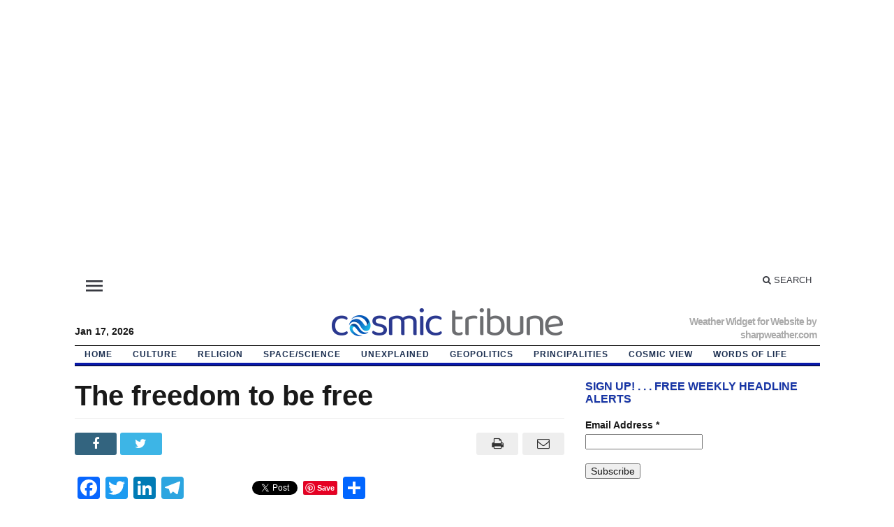

--- FILE ---
content_type: text/html; charset=UTF-8
request_url: https://cosmictribune.com/the-freedom-to-be-free/
body_size: 14203
content:
 <!-- cosmic Header -->
 <link href="https://fonts.googleapis.com/css?family=Roboto+Slab:100,300,400,700&display=swap" rel="stylesheet">
 <!DOCTYPE html>
<html lang="en" class="no-js">
<head>

<link href="https://fonts.googleapis.com/icon?family=Material+Icons"
      rel="stylesheet">

<!-- Global site tag (gtag.js) - Google Analytics -->
<script async src="https://www.googletagmanager.com/gtag/js?id=UA-32299523-1"></script>
<!-- Global site tag (gtag.js) - Google Analytics -->
     


	<meta charset="UTF-8">
	<meta name="viewport" content="width=device-width, initial-scale=1">
	<link rel="profile" href="https://gmpg.org/xfn/11">
		
	<title>The freedom to be free &#8211; Cosmic Tribune</title>
<link rel='dns-prefetch' href='//fonts.googleapis.com' />
<link rel='dns-prefetch' href='//s.w.org' />
<link rel="alternate" type="application/rss+xml" title="Cosmic Tribune &raquo; Feed" href="https://cosmictribune.com/feed/" />
<link rel="alternate" type="application/rss+xml" title="Cosmic Tribune &raquo; Comments Feed" href="https://cosmictribune.com/comments/feed/" />
		<script type="text/javascript">
			window._wpemojiSettings = {"baseUrl":"https:\/\/s.w.org\/images\/core\/emoji\/12.0.0-1\/72x72\/","ext":".png","svgUrl":"https:\/\/s.w.org\/images\/core\/emoji\/12.0.0-1\/svg\/","svgExt":".svg","source":{"concatemoji":"https:\/\/cosmictribune.com\/wp-includes\/js\/wp-emoji-release.min.js?ver=5.4.16"}};
			/*! This file is auto-generated */
			!function(e,a,t){var n,r,o,i=a.createElement("canvas"),p=i.getContext&&i.getContext("2d");function s(e,t){var a=String.fromCharCode;p.clearRect(0,0,i.width,i.height),p.fillText(a.apply(this,e),0,0);e=i.toDataURL();return p.clearRect(0,0,i.width,i.height),p.fillText(a.apply(this,t),0,0),e===i.toDataURL()}function c(e){var t=a.createElement("script");t.src=e,t.defer=t.type="text/javascript",a.getElementsByTagName("head")[0].appendChild(t)}for(o=Array("flag","emoji"),t.supports={everything:!0,everythingExceptFlag:!0},r=0;r<o.length;r++)t.supports[o[r]]=function(e){if(!p||!p.fillText)return!1;switch(p.textBaseline="top",p.font="600 32px Arial",e){case"flag":return s([127987,65039,8205,9895,65039],[127987,65039,8203,9895,65039])?!1:!s([55356,56826,55356,56819],[55356,56826,8203,55356,56819])&&!s([55356,57332,56128,56423,56128,56418,56128,56421,56128,56430,56128,56423,56128,56447],[55356,57332,8203,56128,56423,8203,56128,56418,8203,56128,56421,8203,56128,56430,8203,56128,56423,8203,56128,56447]);case"emoji":return!s([55357,56424,55356,57342,8205,55358,56605,8205,55357,56424,55356,57340],[55357,56424,55356,57342,8203,55358,56605,8203,55357,56424,55356,57340])}return!1}(o[r]),t.supports.everything=t.supports.everything&&t.supports[o[r]],"flag"!==o[r]&&(t.supports.everythingExceptFlag=t.supports.everythingExceptFlag&&t.supports[o[r]]);t.supports.everythingExceptFlag=t.supports.everythingExceptFlag&&!t.supports.flag,t.DOMReady=!1,t.readyCallback=function(){t.DOMReady=!0},t.supports.everything||(n=function(){t.readyCallback()},a.addEventListener?(a.addEventListener("DOMContentLoaded",n,!1),e.addEventListener("load",n,!1)):(e.attachEvent("onload",n),a.attachEvent("onreadystatechange",function(){"complete"===a.readyState&&t.readyCallback()})),(n=t.source||{}).concatemoji?c(n.concatemoji):n.wpemoji&&n.twemoji&&(c(n.twemoji),c(n.wpemoji)))}(window,document,window._wpemojiSettings);
		</script>
		<style type="text/css">
img.wp-smiley,
img.emoji {
	display: inline !important;
	border: none !important;
	box-shadow: none !important;
	height: 1em !important;
	width: 1em !important;
	margin: 0 .07em !important;
	vertical-align: -0.1em !important;
	background: none !important;
	padding: 0 !important;
}
</style>
	<link rel='stylesheet' id='layerslider-css'  href='https://cosmictribune.com/wp-content/plugins/LayerSlider/static/layerslider/css/layerslider.css?ver=6.9.2' type='text/css' media='all' />
<link rel='stylesheet' id='wp-block-library-css'  href='https://cosmictribune.com/wp-includes/css/dist/block-library/style.min.css?ver=5.4.16' type='text/css' media='all' />
<link rel='stylesheet' id='essential-grid-plugin-settings-css'  href='https://cosmictribune.com/wp-content/plugins/essential-grid/public/assets/css/settings.css?ver=2.0.9.1' type='text/css' media='all' />
<link rel='stylesheet' id='tp-open-sans-css'  href='https://fonts.googleapis.com/css?family=Open+Sans%3A300%2C400%2C500%2C600%2C700%2C800&#038;ver=5.4.16' type='text/css' media='all' />
<link rel='stylesheet' id='tp-raleway-css'  href='https://fonts.googleapis.com/css?family=Raleway%3A100%2C200%2C300%2C400%2C500%2C600%2C700%2C800%2C900&#038;ver=5.4.16' type='text/css' media='all' />
<link rel='stylesheet' id='tp-droid-serif-css'  href='https://fonts.googleapis.com/css?family=Droid+Serif%3A400%2C700&#038;ver=5.4.16' type='text/css' media='all' />
<link rel='stylesheet' id='tp-eb-garamond-css'  href='https://fonts.googleapis.com/css?family=EB+Garamond&#038;ver=5.4.16' type='text/css' media='all' />
<link rel='stylesheet' id='tp-cormorant-garamond-css'  href='https://fonts.googleapis.com/css?family=Cormorant+Garamond&#038;ver=5.4.16' type='text/css' media='all' />
<link rel='stylesheet' id='worldtrib-style-css'  href='https://cosmictribune.com/wp-content/themes/worldtribune2022/style.css?ver=5.4.16' type='text/css' media='all' />
<link rel='stylesheet' id='addtoany-css'  href='https://cosmictribune.com/wp-content/plugins/add-to-any/addtoany.min.css?ver=1.15' type='text/css' media='all' />
<script type='text/javascript'>
/* <![CDATA[ */
var LS_Meta = {"v":"6.9.2"};
/* ]]> */
</script>
<script type='text/javascript' src='https://cosmictribune.com/wp-content/plugins/LayerSlider/static/layerslider/js/greensock.js?ver=1.19.0'></script>
<script type='text/javascript' src='https://cosmictribune.com/wp-includes/js/jquery/jquery.js?ver=1.12.4-wp'></script>
<script type='text/javascript' src='https://cosmictribune.com/wp-includes/js/jquery/jquery-migrate.min.js?ver=1.4.1'></script>
<script type='text/javascript' src='https://cosmictribune.com/wp-content/plugins/LayerSlider/static/layerslider/js/layerslider.kreaturamedia.jquery.js?ver=6.9.2'></script>
<script type='text/javascript' src='https://cosmictribune.com/wp-content/plugins/LayerSlider/static/layerslider/js/layerslider.transitions.js?ver=6.9.2'></script>
<script type='text/javascript' src='https://cosmictribune.com/wp-content/plugins/add-to-any/addtoany.min.js?ver=1.1'></script>
<script type='text/javascript' src='https://cosmictribune.com/wp-content/plugins/essential-grid/public/assets/js/lightbox.js?ver=2.0.9.1'></script>
<script type='text/javascript' src='https://cosmictribune.com/wp-content/plugins/essential-grid/public/assets/js/jquery.themepunch.tools.min.js?ver=2.0.9.1'></script>
<script type='text/javascript' src='https://cosmictribune.com/wp-content/plugins/essential-grid/public/assets/js/jquery.themepunch.essential.min.js?ver=2.0.9.1'></script>
<script type='text/javascript' src='https://cosmictribune.com/wp-content/themes/worldtribune2022/inc/js/jquery.cycle2.min.js?ver=5.4.16'></script>
<script type='text/javascript' src='https://cosmictribune.com/wp-content/themes/worldtribune2022/inc/js/theia-sticky-sidebar.js?ver=5.4.16'></script>
<script type='text/javascript' src='https://cosmictribune.com/wp-content/themes/worldtribune2022/inc/js/owl.carousel.min.js?ver=5.4.16'></script>
<script type='text/javascript' src='https://cosmictribune.com/wp-content/themes/worldtribune2022/framework/bootstrap/js/bootstrap.min.js?ver=5.4.16'></script>
<script type='text/javascript' src='https://cosmictribune.com/wp-content/themes/worldtribune2022/inc/js/responsive-menu.js?ver=5.4.16'></script>
<meta name="generator" content="Powered by LayerSlider 6.9.2 - Multi-Purpose, Responsive, Parallax, Mobile-Friendly Slider Plugin for WordPress." />
<!-- LayerSlider updates and docs at: https://layerslider.kreaturamedia.com -->
<link rel='https://api.w.org/' href='https://cosmictribune.com/wp-json/' />
<link rel="EditURI" type="application/rsd+xml" title="RSD" href="https://cosmictribune.com/xmlrpc.php?rsd" />
<link rel="wlwmanifest" type="application/wlwmanifest+xml" href="https://cosmictribune.com/wp-includes/wlwmanifest.xml" /> 
<link rel='prev' title='Social engineering is to blame for two existential crises in 2024 America' href='https://cosmictribune.com/social-engineering-is-to-blame-for-two-existential-crises-in-2024-america/' />
<link rel='next' title='The sky: January 15-21; Three planets before dawn' href='https://cosmictribune.com/the-sky-january-15-21-three-planets-before-dawn/' />
<meta name="generator" content="WordPress 5.4.16" />
<link rel="canonical" href="https://cosmictribune.com/the-freedom-to-be-free/" />
<link rel='shortlink' href='https://cosmictribune.com/?p=7024' />
<link rel="alternate" type="application/json+oembed" href="https://cosmictribune.com/wp-json/oembed/1.0/embed?url=https%3A%2F%2Fcosmictribune.com%2Fthe-freedom-to-be-free%2F" />
<link rel="alternate" type="text/xml+oembed" href="https://cosmictribune.com/wp-json/oembed/1.0/embed?url=https%3A%2F%2Fcosmictribune.com%2Fthe-freedom-to-be-free%2F&#038;format=xml" />

<script data-cfasync="false">
window.a2a_config=window.a2a_config||{};a2a_config.callbacks=[];a2a_config.overlays=[];a2a_config.templates={};
a2a_config.onclick=1;
(function(d,s,a,b){a=d.createElement(s);b=d.getElementsByTagName(s)[0];a.async=1;a.src="https://static.addtoany.com/menu/page.js";b.parentNode.insertBefore(a,b);})(document,"script");
</script>
<link rel="shortcut icon" href="https://cosmictribune.com/wp-content/themes/worldtribune2022/framework/admin/images/favicon.ico" />			<script type='text/javascript'>
			(function($) {
				$(document).ready(function() { 
					$(".children").parent("li").addClass("has-child-menu");
					$(".sub-menu").parent("li").addClass("has-child-menu");
					$(".drop").parent("li").addClass("has-child-menu");
					
					$('.fadeimage').hover(
						function() {$(this).stop().animate({ opacity: 0.5 }, 800);},
						function() {$(this).stop().animate({ opacity: 1.0 }, 800);}
					);
					
					$('.mastheadnav li ul,.mainnav li ul,.subnav li ul,.mastheadnav li ul,.mainnav li ul').hide().removeClass('fallback');
					$('.mastheadnav > li,.mainnav > li,.subnav > li,.mainnav > li').hover(
						function () {
							$('ul', this).stop().slideDown(250);
						},
						function () {
							$('ul', this).stop().slideUp(250);
						}
					);

					$('[data-toggle="tooltip"]').tooltip({
						'placement': 'top'
					});	

					$('.sidebar-wrapper, .post-wrapper')
					.theiaStickySidebar({
						additionalMarginTop: 30,
						additionalMarginBottom: 30
					});
				
					/* InnerPage Slider */
					var innerslider = $(".carousel-gallery");
					innerslider.owlCarousel({
					  autoPlay: 999999,
					  pagination:true,
					  singleItem : true,
					  autoHeight : true,
					  mouseDrag: false,
					  touchDrag: false					  
					});	
					$(".carousel-gallery-next").click(function(){
						innerslider.trigger('owl.next');
					});
					$(".carousel-gallery-prev").click(function(){
						innerslider.trigger('owl.prev');
					});
					
					/* InnerPage Slider */
					var owl4 = $(".carousel-four");
					owl4.owlCarousel({
					  autoPlay: 999999,
					  pagination:true,
					  singleItem : true,
					  autoHeight : true,
					  mouseDrag: false,
					  touchDrag: false					  
					});	
					$(".carousel-four-next").click(function(){
						owl4.trigger('owl.next');
					});
					$(".carousel-four-prev").click(function(){
						owl4.trigger('owl.prev');
					});						
					
					// Responsive Menu (TinyNav)
					$(".responsive_menu").tinyNav({
						active: 'current_page_item', // Set the "active" class for default menu
						label: ''
					});
					$(".tinynav").selectbox();			
					
					$('a[href="#top"]').click(function(){
						$('html, body').animate({scrollTop:0}, 'slow');
						return false;
					});
				});
			})(jQuery);
			</script>
		    <!-- more junk starts here -->
    	</script>
	<meta name="google-site-verification" content="2DD9bcMoTT5ztfMUILCzNg4Z_4pp4Q28AcosxIl7u_8" />
	<meta name="google-site-verification" content="s_QdHbnkws42vC_seMAFUNZQ5RLr93UxzLAH6upFNV0" />
    
    <script type="text/javascript">
  window._taboola = window._taboola || [];
  _taboola.push({article:'auto'});
  !function (e, f, u) {
    e.async = 1;
    e.src = u;
    f.parentNode.insertBefore(e, f);
  }(document.createElement('script'),
  document.getElementsByTagName('script')[0],
  '//cdn.taboola.com/libtrc/eastwestservices-network/loader.js');
</script> 
	
<!-- Google tag (gtag.js) -->
<script async src="https://www.googletagmanager.com/gtag/js?id=UA-32299523-1"></script>
<script>
  window.dataLayer = window.dataLayer || [];
  function gtag(){dataLayer.push(arguments);}
  gtag('js', new Date());

  gtag('config', 'UA-32299523-1');
</script>
	
	<!-- Google tag ends (gtag.js) -->
	
	<!-- Google tag (ads start) -->
	
	<script async src="https://pagead2.googlesyndication.com/pagead/js/adsbygoogle.js?client=ca-pub-9945337162717206"
     crossorigin="anonymous"></script>
	
	<!-- Google tag (ads end) -->
	
	
    <!-- more junk ends here -->
    
    <!-- Start Alexa Certify Javascript -->

<!-- End Alexa Certify Javascript - removed Dec 28, 2021 --> 
    
    <!-- Facebook Pixel Code -->
<script>
!function(f,b,e,v,n,t,s){if(f.fbq)return;n=f.fbq=function(){n.callMethod?
n.callMethod.apply(n,arguments):n.queue.push(arguments)};if(!f._fbq)f._fbq=n;
n.push=n;n.loaded=!0;n.version='2.0';n.queue=[];t=b.createElement(e);t.async=!0;
t.src=v;s=b.getElementsByTagName(e)[0];s.parentNode.insertBefore(t,s)}(window,
document,'script','https://connect.facebook.net/en_US/fbevents.js');
fbq('init', '207990403021693'); // Insert your pixel ID here.
fbq('track', 'PageView');
</script>
<noscript><img height="1" width="1" style="display:none"
src="https://www.facebook.com/tr?id=207990403021693&ev=PageView&noscript=1"
/></noscript>
<!-- DO NOT MODIFY -->
<!-- End Facebook Pixel Code -->

<!-- New Chartbeat not working after hack March 4-2021 -lm -->

<script type='text/javascript'>
    (function() {
        /** CONFIGURATION START — New Chartbeat not working after hack March 4-2021 -lm **/
        var _sf_async_config = window._sf_async_config = (window._sf_async_config || {});
        _sf_async_config.uid = 25112; //CHANGE THIS TO YOUR ACCOUNT ID
        _sf_async_config.domain = 'cosmictribune.com'; //CHANGE THIS TO YOUR SITE ID
        _sf_async_config.useCanonical = true;
        _sf_async_config.useCanonicalDomain = true;
        _sf_async_config.sections = ''; //SET PAGE SECTION(S)
        _sf_async_config.authors = ''; //SET PAGE AUTHOR(S)
        /** CONFIGURATION END **/
        function loadChartbeat() {
            var e = document.createElement('script');
            var n = document.getElementsByTagName('script')[0];
            e.type = 'text/javascript';
            e.async = true;
            e.src = '//static.chartbeat.com/js/chartbeat.js';
            n.parentNode.insertBefore(e, n);
        }
        loadChartbeat();
     })();
</script>

<!-- New Chartbeat not working after hack March 4-2021 - end -lm -->

<!-- Start Chartbeat -->
<script type="text/javascript">var _sf_startpt=(new Date()).getTime()</script>

<body data-rsssl=1>
<script type="text/javascript">
var _sf_async_config={uid:25112,domain:"cosmictribune.com"};
(function(){
  function loadChartbeat() {
    window._sf_endpt=(new Date()).getTime();
    var e = document.createElement('script');
    e.setAttribute('language', 'javascript');
    e.setAttribute('type', 'text/javascript');
    e.setAttribute('src',
       (("https:" == document.location.protocol) ? "https://a248.e.akamai.net/chartbeat.download.akamai.com/102508/" : "http://static.chartbeat.com/") +
       "js/chartbeat.js");
    document.body.appendChild(e);
  }
  var oldonload = window.onload;
  window.onload = (typeof window.onload != 'function') ?
     loadChartbeat : function() { oldonload(); loadChartbeat(); };
})();

</script>
<!-- End Chartbeat -->
  <!-- Quantcast Tag -->
<script type="text/javascript">
var _qevents = _qevents || [];

(function() {
var elem = document.createElement('script');
elem.src = (document.location.protocol == "https:" ? "https://secure" : "http://edge") + ".quantserve.com/quant.js";
elem.async = true;
elem.type = "text/javascript";
var scpt = document.getElementsByTagName('script')[0];
scpt.parentNode.insertBefore(elem, scpt);
})();

_qevents.push({
qacct:"p-42Rn92PtfnEHE"
});
</script>

<noscript>
<div style="display:none;">
<img src="//pixel.quantserve.com/pixel/p-42Rn92PtfnEHE.gif" border="0" height="1" width="1" alt="Quantcast"/>
</div>
</noscript>
<!-- End Quantcast tag -->
<body data-rsssl=1>

	<!-- Start of StatCounter Code for Default Guide -->
<script type="text/javascript">
var sc_project=9565584; 
var sc_invisible=1; 
var sc_security="9468bc50"; 
var scJsHost = (("https:" == document.location.protocol) ?
"https://secure." : "http://www.");
document.write("<sc"+"ript type='text/javascript' src='" +
scJsHost+
"statcounter.com/counter/counter.js'></"+"script>");
</script>
<noscript><div class="statcounter"><a title="shopify visitor
statistics" href="http://statcounter.com/shopify/"
target="_blank"><img class="statcounter"
src="https://c.statcounter.com/9565584/0/9468bc50/1/"
alt="shopify visitor statistics"></a></div></noscript>
<!-- End of StatCounter Code for Default Guide -->
<!-- all junk ends here -->
    
    
</head>



<body data-rsssl=1 class="post-template-default single single-post postid-7024 single-format-standard body-default" itemscope="itemscope" itemtype="http://schema.org/WebPage">

<div class="beforeheader_728"><aside id="text-17" class="widget widget_text"><div class="widgetinner">			<div class="textwidget"><p><script async src="//pagead2.googlesyndication.com/pagead/js/adsbygoogle.js"></script><br />
<!-- EWS Responsive --><br />
<ins class="adsbygoogle" style="display: block;" data-ad-client="ca-pub-9945337162717206" data-ad-slot="3637291605" data-ad-format="auto"></ins><br />
<script>
(adsbygoogle = window.adsbygoogle || []).push({});
</script></p>
</div>
		</div></aside>
</div>
<div class="container">

	<header itemscope="itemscope" itemtype="http://schema.org/WPHeader" role="banner">
		<div class="row"><!-- Site Masthead Row-->
			<nav class="col-md-12 masthead-navigation" itemscope="itemscope" itemtype="http://schema.org/SiteNavigationElement" role="navigation">
				<ul class="mastheadnav">
					
					<li><span class=""></span></li>
					<li id="menu-item-5861" class="menu-item menu-item-type-custom menu-item-object-custom menu-item-has-children menu-item-5861"><a href="http://span%20class=material-icons%20menu%20/span"><span class="material-icons"> menu </span></a>
<ul class="sub-menu">
	<li id="menu-item-5855" class="menu-item menu-item-type-post_type menu-item-object-page menu-item-5855"><a href="https://cosmictribune.com/about/">Not about us</a></li>
	<li id="menu-item-6636" class="menu-item menu-item-type-post_type menu-item-object-page menu-item-has-children menu-item-6636"><a href="https://cosmictribune.com/publishing-services/">Publishing Services</a>
	<ul class="sub-menu">
		<li id="menu-item-6637" class="menu-item menu-item-type-post_type menu-item-object-page menu-item-6637"><a href="https://cosmictribune.com/origin-2021-publishing/">Origin 2021 Publishing</a></li>
	</ul>
</li>
	<li id="menu-item-5856" class="menu-item menu-item-type-post_type menu-item-object-page menu-item-5856"><a href="https://cosmictribune.com/write-for-us/">Write for us</a></li>
</ul>
</li>
					 
											
					
					<li class="pull-right gab_headersearch"> <a data-toggle="modal" href="#searchModal"><i class="fa fa-search"></i> Search</a></li>
					<li class="pull-right"></li>
				</ul>
			</nav>

			<!-- Modal -->
<div class="modal fade" id="searchModal" tabindex="-1" role="dialog" aria-labelledby="myModalLabel" aria-hidden="true">
	<div class="modal-dialog">
	  <div class="modal-content">
		<div class="modal-header">
		  <button type="button" class="close" data-dismiss="modal" aria-hidden="true">&times;</button>
		  <h4 class="modal-title">Search in Site</h4>
		</div>
		<div class="modal-body">
			<FORM method=GET action="https://www.google.com/search">
              <!-- SiteSearch Google -->
              <input type=hidden name=ie value=UTF-8>
              <input type=hidden name=oe value=UTF-8>
          
              <INPUT TYPE=text name=q size=69 maxlength=69 value="">
              <INPUT type=submit name=btnG VALUE="Search">
              <font size=-1> 
              <input type=hidden name=domains value="cosmictribune.com">
              <input type=radio name=sitesearch value="">
              <span class="LightBlueBody"> Worldwide Web</span> 
              <input type=radio name=sitesearch value="cosmictribune.com" checked>
              <span class="LightBlueBody">cosmictribune.com</span> 
              <!-- SiteSearch Google -->
              </font> </form>
		</div>
		<div class="modal-footer">
		  <button type="button" class="btn btn-default" data-dismiss="modal">Close</button>
		</div>
	  </div><!-- /.modal-content -->
	</div><!-- /.modal-dialog -->
</div><!-- /.modal -->		</div><!-- /.row Site Masthead Row -->
	
		<div class="row">
			<div class="col-lg-12">
				<div id="header">
										
						<div class="themequote quoteleft">
						
														
							<span class="quotetext">	
								<!-- Date Start - lm -->
							<div align="left"><body data-rsssl=1> <font-size: 12px> </font-size:> <b>
							 Jan 17,  2026<br>							</body></div>
								
								<!-- Date end  - lm -->
								<span class="quotecaption">
																	</span>
								
								<span class="quote">
																	</span>
								
							</span>
						</div><!-- themequote quoteleft -->
						
						<div class="logo quotelogo" style="padding:2px 0px 2px 0px;">	
															<h1>
									<a href="https://cosmictribune.com/" title="Goes where no serious news operation has gone before">
										<img src="https://cosmictribune.com/wp-content/uploads/2022/12/logo-1609847131.png" alt="Cosmic Tribune" title="Cosmic Tribune"/>
									</a>
								</h1>
													</div><!-- logo -->
						
						<div class="themequote quoteright" > <!-- Quote right - lm  -->
							
						

							
														
							<span class="quotetext">
							
								<span class="quotecaption">
																	</span>
								<span class="quote">
									 <!-- weather html start - lm  -->
<div id="id18557310fef45" a='{"t":"s","v":"1.2","lang":"en","locs":[],"ssot":"f","sics":"ds","cbkg":"#FFFFFF","cfnt":"#000000","slgp":1,"slfs":19,"slbr":1,"slpd":1,"slis":19}'><a href="https://sharpweather.com/widgets/">Weather Widget for Website</a> by sharpweather.com</div><script async src="https://static1.sharpweather.com/widgetjs/?id=id18557310fef45"></script>
<!-- weather html end - lm  -->
																	</span>
								
							</span>
							
						</div><!-- themequote quoteright -->
											

				</div><!-- /header -->	
			</div><!-- /col-lg-12 -->	
		</div><!-- /row -->	
		
		<div class="row site-nav">
			<div class="col-lg-12">
				
				<nav class="main-navigation" itemscope="itemscope" itemtype="http://schema.org/SiteNavigationElement" role="navigation">
					<ul class="mainnav responsive_menu">
						
						<li id="menu-item-5209" class="menu-item menu-item-type-custom menu-item-object-custom menu-item-has-children menu-item-5209"><a href="https://www.cosmictribune.com/">HOME</a>
<ul class="sub-menu">
	<li id="menu-item-5210" class="menu-item menu-item-type-taxonomy menu-item-object-category current-post-ancestor current-menu-parent current-post-parent menu-item-5210"><a href="https://cosmictribune.com/category/recent-hits/">Recent Hits</a></li>
	<li id="menu-item-5203" class="menu-item menu-item-type-taxonomy menu-item-object-category menu-item-has-children menu-item-5203"><a href="https://cosmictribune.com/category/correspondents/">Correspondents</a>
	<ul class="sub-menu">
		<li id="menu-item-5265" class="menu-item menu-item-type-taxonomy menu-item-object-category menu-item-5265"><a href="https://cosmictribune.com/category/correspondents/hal-mckenzie/">Hal McKenzie</a></li>
		<li id="menu-item-5266" class="menu-item menu-item-type-taxonomy menu-item-object-category menu-item-5266"><a href="https://cosmictribune.com/category/correspondents/r-clinton-ohlers/">R. Clinton Ohlers</a></li>
	</ul>
</li>
</ul>
</li>
<li id="menu-item-5204" class="menu-item menu-item-type-taxonomy menu-item-object-category menu-item-has-children menu-item-5204"><a href="https://cosmictribune.com/category/culture/">Culture</a>
<ul class="sub-menu">
	<li id="menu-item-5900" class="menu-item menu-item-type-taxonomy menu-item-object-category menu-item-5900"><a href="https://cosmictribune.com/category/predictions/archaeology/">Archaeology</a></li>
	<li id="menu-item-5271" class="menu-item menu-item-type-taxonomy menu-item-object-category menu-item-5271"><a href="https://cosmictribune.com/category/god/biblical/">Biblical</a></li>
	<li id="menu-item-5272" class="menu-item menu-item-type-taxonomy menu-item-object-category menu-item-5272"><a href="https://cosmictribune.com/category/history/">History</a></li>
	<li id="menu-item-5927" class="menu-item menu-item-type-taxonomy menu-item-object-category menu-item-5927"><a href="https://cosmictribune.com/category/predictions/natural-living/">Natural Living</a></li>
	<li id="menu-item-5273" class="menu-item menu-item-type-taxonomy menu-item-object-category current-post-ancestor menu-item-5273"><a href="https://cosmictribune.com/category/god/">Origins</a></li>
	<li id="menu-item-5274" class="menu-item menu-item-type-taxonomy menu-item-object-category menu-item-5274"><a href="https://cosmictribune.com/category/philosophy/">Philosophy</a></li>
</ul>
</li>
<li id="menu-item-5929" class="menu-item menu-item-type-taxonomy menu-item-object-category current-post-ancestor current-menu-parent current-post-parent menu-item-has-children menu-item-5929"><a href="https://cosmictribune.com/category/god/religion/">Religion</a>
<ul class="sub-menu">
	<li id="menu-item-5962" class="menu-item menu-item-type-taxonomy menu-item-object-category menu-item-5962"><a href="https://cosmictribune.com/category/god/religion/atheism/">Atheism</a></li>
	<li id="menu-item-5963" class="menu-item menu-item-type-taxonomy menu-item-object-category menu-item-5963"><a href="https://cosmictribune.com/category/god/religion/buddhism/">Buddhism</a></li>
	<li id="menu-item-5964" class="menu-item menu-item-type-taxonomy menu-item-object-category menu-item-5964"><a href="https://cosmictribune.com/category/god/religion/christianity/">Christianity</a></li>
	<li id="menu-item-5950" class="menu-item menu-item-type-taxonomy menu-item-object-category menu-item-5950"><a href="https://cosmictribune.com/category/god/religion/hinduyoga-spirituality/">Hindu/Yoga-Spirituality</a></li>
	<li id="menu-item-5951" class="menu-item menu-item-type-taxonomy menu-item-object-category menu-item-5951"><a href="https://cosmictribune.com/category/god/religion/islam/">Islam</a></li>
	<li id="menu-item-5952" class="menu-item menu-item-type-taxonomy menu-item-object-category menu-item-5952"><a href="https://cosmictribune.com/category/god/religion/judaism/">Judaism</a></li>
	<li id="menu-item-5953" class="menu-item menu-item-type-taxonomy menu-item-object-category current-post-ancestor current-menu-parent current-post-parent menu-item-5953"><a href="https://cosmictribune.com/category/god/religion/marxism-leninism/">Marxism Leninism</a></li>
	<li id="menu-item-5955" class="menu-item menu-item-type-taxonomy menu-item-object-category menu-item-5955"><a href="https://cosmictribune.com/category/god/religion/mormonism/">Mormonism</a></li>
	<li id="menu-item-5945" class="menu-item menu-item-type-taxonomy menu-item-object-category menu-item-has-children menu-item-5945"><a href="https://cosmictribune.com/category/predictions/prophecy/">Prophecy</a>
	<ul class="sub-menu">
		<li id="menu-item-5961" class="menu-item menu-item-type-taxonomy menu-item-object-category menu-item-5961"><a href="https://cosmictribune.com/category/predictions/prophecy/ezekiel/">Ezekiel</a></li>
		<li id="menu-item-5966" class="menu-item menu-item-type-taxonomy menu-item-object-category menu-item-5966"><a href="https://cosmictribune.com/category/predictions/prophecy/revelations/">Revelations</a></li>
	</ul>
</li>
	<li id="menu-item-5939" class="menu-item menu-item-type-taxonomy menu-item-object-category menu-item-5939"><a href="https://cosmictribune.com/category/god/religion/satanism/">Satanism</a></li>
	<li id="menu-item-5940" class="menu-item menu-item-type-taxonomy menu-item-object-category menu-item-5940"><a href="https://cosmictribune.com/category/god/religion/secular-humanism/">Secular Humanism</a></li>
</ul>
</li>
<li id="menu-item-6207" class="menu-item menu-item-type-taxonomy menu-item-object-category menu-item-has-children menu-item-6207"><a href="https://cosmictribune.com/category/space/">Space/Science</a>
<ul class="sub-menu">
	<li id="menu-item-6166" class="menu-item menu-item-type-taxonomy menu-item-object-category menu-item-6166"><a href="https://cosmictribune.com/category/space/">Space</a></li>
	<li id="menu-item-5905" class="menu-item menu-item-type-taxonomy menu-item-object-category menu-item-5905"><a href="https://cosmictribune.com/category/science-and-technology/artificial-intelligence/">Artificial Intelligence</a></li>
	<li id="menu-item-5267" class="menu-item menu-item-type-taxonomy menu-item-object-category menu-item-has-children menu-item-5267"><a href="https://cosmictribune.com/category/unknown/astronomy/">Astronomy</a>
	<ul class="sub-menu">
		<li id="menu-item-5906" class="menu-item menu-item-type-taxonomy menu-item-object-category menu-item-5906"><a href="https://cosmictribune.com/category/unknown/asteroids/">Asteroids</a></li>
		<li id="menu-item-5907" class="menu-item menu-item-type-taxonomy menu-item-object-category menu-item-5907"><a href="https://cosmictribune.com/category/unknown/comets/">Comets</a></li>
		<li id="menu-item-5960" class="menu-item menu-item-type-taxonomy menu-item-object-category menu-item-5960"><a href="https://cosmictribune.com/category/predictions/earth/">Earth</a></li>
		<li id="menu-item-5908" class="menu-item menu-item-type-taxonomy menu-item-object-category menu-item-5908"><a href="https://cosmictribune.com/category/unknown/exoplanets/">Exoplanets</a></li>
		<li id="menu-item-5910" class="menu-item menu-item-type-taxonomy menu-item-object-category menu-item-5910"><a href="https://cosmictribune.com/category/unknown/galaxies/">Galaxies</a></li>
		<li id="menu-item-5918" class="menu-item menu-item-type-taxonomy menu-item-object-category menu-item-5918"><a href="https://cosmictribune.com/category/unknown/meteors/">Meteors</a></li>
		<li id="menu-item-5926" class="menu-item menu-item-type-taxonomy menu-item-object-category menu-item-5926"><a href="https://cosmictribune.com/category/predictions/moon/">Moon</a></li>
		<li id="menu-item-5919" class="menu-item menu-item-type-taxonomy menu-item-object-category menu-item-5919"><a href="https://cosmictribune.com/category/unknown/nebula/">Nebula</a></li>
		<li id="menu-item-5920" class="menu-item menu-item-type-taxonomy menu-item-object-category menu-item-has-children menu-item-5920"><a href="https://cosmictribune.com/category/unknown/planets/">Planets</a>
		<ul class="sub-menu">
			<li id="menu-item-5921" class="menu-item menu-item-type-taxonomy menu-item-object-category menu-item-5921"><a href="https://cosmictribune.com/category/unknown/planets/jupiter/">Jupiter</a></li>
			<li id="menu-item-5922" class="menu-item menu-item-type-taxonomy menu-item-object-category menu-item-5922"><a href="https://cosmictribune.com/category/unknown/planets/mars/">Mars</a></li>
			<li id="menu-item-5923" class="menu-item menu-item-type-taxonomy menu-item-object-category menu-item-5923"><a href="https://cosmictribune.com/category/unknown/planets/mercury/">Mercury</a></li>
			<li id="menu-item-5924" class="menu-item menu-item-type-taxonomy menu-item-object-category menu-item-5924"><a href="https://cosmictribune.com/category/unknown/planets/neptune/">Neptune</a></li>
			<li id="menu-item-5941" class="menu-item menu-item-type-taxonomy menu-item-object-category menu-item-5941"><a href="https://cosmictribune.com/category/unknown/planets/saturn/">Saturn</a></li>
			<li id="menu-item-5942" class="menu-item menu-item-type-taxonomy menu-item-object-category menu-item-5942"><a href="https://cosmictribune.com/category/unknown/planets/venus/">Venus</a></li>
			<li id="menu-item-5925" class="menu-item menu-item-type-taxonomy menu-item-object-category menu-item-5925"><a href="https://cosmictribune.com/category/unknown/planets/pluto/">Pluto</a></li>
		</ul>
</li>
		<li id="menu-item-5937" class="menu-item menu-item-type-taxonomy menu-item-object-category menu-item-5937"><a href="https://cosmictribune.com/category/unknown/star-clusters/">Star Clusters</a></li>
		<li id="menu-item-5928" class="menu-item menu-item-type-taxonomy menu-item-object-category menu-item-5928"><a href="https://cosmictribune.com/category/predictions/sun/">Sun</a></li>
		<li id="menu-item-5944" class="menu-item menu-item-type-taxonomy menu-item-object-category menu-item-5944"><a href="https://cosmictribune.com/category/unknown/astronomy/telescopes/">Telescopes</a></li>
	</ul>
</li>
	<li id="menu-item-5967" class="menu-item menu-item-type-taxonomy menu-item-object-category menu-item-has-children menu-item-5967"><a href="https://cosmictribune.com/category/predictions/health/">Health</a>
	<ul class="sub-menu">
		<li id="menu-item-5969" class="menu-item menu-item-type-taxonomy menu-item-object-category menu-item-5969"><a href="https://cosmictribune.com/category/predictions/health/homeopathy/">Homeopathy</a></li>
		<li id="menu-item-5968" class="menu-item menu-item-type-taxonomy menu-item-object-category menu-item-5968"><a href="https://cosmictribune.com/category/predictions/health/healing/">Healing</a></li>
		<li id="menu-item-5970" class="menu-item menu-item-type-taxonomy menu-item-object-category menu-item-5970"><a href="https://cosmictribune.com/category/predictions/health/immune-system/">Immune System</a></li>
		<li id="menu-item-5971" class="menu-item menu-item-type-taxonomy menu-item-object-category menu-item-5971"><a href="https://cosmictribune.com/category/predictions/health/mental-health/">Mental health</a></li>
		<li id="menu-item-5972" class="menu-item menu-item-type-taxonomy menu-item-object-category menu-item-5972"><a href="https://cosmictribune.com/category/predictions/natural-living/">Natural Living</a></li>
		<li id="menu-item-8416" class="menu-item menu-item-type-taxonomy menu-item-object-category menu-item-8416"><a href="https://cosmictribune.com/category/predictions/health/spiritual-food/">Spiritual Food</a></li>
	</ul>
</li>
	<li id="menu-item-5268" class="menu-item menu-item-type-taxonomy menu-item-object-category menu-item-5268"><a href="https://cosmictribune.com/category/predictions/energy/nanotechnology/">Nanotechnology</a></li>
	<li id="menu-item-5269" class="menu-item menu-item-type-taxonomy menu-item-object-category menu-item-5269"><a href="https://cosmictribune.com/category/predictions/energy/nuclear-energy/">Nuclear energy</a></li>
	<li id="menu-item-5270" class="menu-item menu-item-type-taxonomy menu-item-object-category menu-item-5270"><a href="https://cosmictribune.com/category/predictions/energy/quantum-theory/">Quantum Theory</a></li>
	<li id="menu-item-5932" class="menu-item menu-item-type-taxonomy menu-item-object-category menu-item-5932"><a href="https://cosmictribune.com/category/unknown/robotics/">Robotics</a></li>
	<li id="menu-item-5933" class="menu-item menu-item-type-taxonomy menu-item-object-category menu-item-5933"><a href="https://cosmictribune.com/category/unknown/satellites/">Satellites</a></li>
	<li id="menu-item-5936" class="menu-item menu-item-type-taxonomy menu-item-object-category menu-item-5936"><a href="https://cosmictribune.com/category/unknown/spectroscopy/">Spectroscopy</a></li>
	<li id="menu-item-5947" class="menu-item menu-item-type-taxonomy menu-item-object-category menu-item-5947"><a href="https://cosmictribune.com/category/predictions/time-and-space/">Time and Space</a></li>
</ul>
</li>
<li id="menu-item-6206" class="menu-item menu-item-type-taxonomy menu-item-object-category menu-item-has-children menu-item-6206"><a href="https://cosmictribune.com/category/predictions/unexplained/">Unexplained</a>
<ul class="sub-menu">
	<li id="menu-item-5916" class="menu-item menu-item-type-taxonomy menu-item-object-category menu-item-5916"><a href="https://cosmictribune.com/category/predictions/unexplained/atlantis/">Atlantis</a></li>
	<li id="menu-item-5917" class="menu-item menu-item-type-taxonomy menu-item-object-category menu-item-5917"><a href="https://cosmictribune.com/category/predictions/unexplained/bermuda-triangle/">Bermuda Triangle</a></li>
	<li id="menu-item-5902" class="menu-item menu-item-type-taxonomy menu-item-object-category menu-item-5902"><a href="https://cosmictribune.com/category/predictions/prophecy/edgar-cayce/">Edgar Cayce</a></li>
	<li id="menu-item-5912" class="menu-item menu-item-type-taxonomy menu-item-object-category menu-item-5912"><a href="https://cosmictribune.com/category/god/soulscape/esp/">ESP</a></li>
	<li id="menu-item-5909" class="menu-item menu-item-type-taxonomy menu-item-object-category menu-item-5909"><a href="https://cosmictribune.com/category/unknown/extraterrestrials/">Extraterrestrials</a></li>
	<li id="menu-item-5913" class="menu-item menu-item-type-taxonomy menu-item-object-category menu-item-5913"><a href="https://cosmictribune.com/category/god/soulscape/ghosts/">ghosts</a></li>
	<li id="menu-item-5957" class="menu-item menu-item-type-taxonomy menu-item-object-category menu-item-5957"><a href="https://cosmictribune.com/category/god/soulscape/life-beyond-life/">Life beyond life</a></li>
	<li id="menu-item-5949" class="menu-item menu-item-type-taxonomy menu-item-object-category menu-item-5949"><a href="https://cosmictribune.com/category/mind/">mind</a></li>
	<li id="menu-item-5948" class="menu-item menu-item-type-taxonomy menu-item-object-category menu-item-5948"><a href="https://cosmictribune.com/category/god/world-timelines/realm-of-cause/">Realm of Cause</a></li>
	<li id="menu-item-5943" class="menu-item menu-item-type-taxonomy menu-item-object-category menu-item-5943"><a href="https://cosmictribune.com/category/god/soulscape/telepathy/">telepathy</a></li>
	<li id="menu-item-5938" class="menu-item menu-item-type-taxonomy menu-item-object-category menu-item-5938"><a href="https://cosmictribune.com/category/unknown/ufo/">UFOs</a></li>
</ul>
</li>
<li id="menu-item-5898" class="menu-item menu-item-type-taxonomy menu-item-object-category current-post-ancestor current-menu-parent current-post-parent menu-item-has-children menu-item-5898"><a href="https://cosmictribune.com/category/predictions/geopolitics/">Geopolitics</a>
<ul class="sub-menu">
	<li id="menu-item-5899" class="menu-item menu-item-type-taxonomy menu-item-object-category current-post-ancestor current-menu-parent current-post-parent menu-item-5899"><a href="https://cosmictribune.com/category/predictions/china/">China</a></li>
	<li id="menu-item-5946" class="menu-item menu-item-type-taxonomy menu-item-object-category current-post-ancestor current-menu-parent current-post-parent menu-item-5946"><a href="https://cosmictribune.com/category/predictions/socialism/">Socialism</a></li>
</ul>
</li>
<li id="menu-item-5896" class="menu-item menu-item-type-taxonomy menu-item-object-category current-post-ancestor current-menu-parent current-post-parent menu-item-has-children menu-item-5896"><a href="https://cosmictribune.com/category/principalities/">Principalities</a>
<ul class="sub-menu">
	<li id="menu-item-5895" class="menu-item menu-item-type-taxonomy menu-item-object-category menu-item-has-children menu-item-5895"><a href="https://cosmictribune.com/category/predictions/apocalypse/">Apocalypse</a>
	<ul class="sub-menu">
		<li id="menu-item-5904" class="menu-item menu-item-type-taxonomy menu-item-object-category menu-item-5904"><a href="https://cosmictribune.com/category/god/religion/messianic/anti-christ/">Anti-Christ</a></li>
		<li id="menu-item-5954" class="menu-item menu-item-type-taxonomy menu-item-object-category menu-item-has-children menu-item-5954"><a href="https://cosmictribune.com/category/god/religion/messianic/">Messianic</a>
		<ul class="sub-menu">
			<li id="menu-item-5956" class="menu-item menu-item-type-taxonomy menu-item-object-category menu-item-5956"><a href="https://cosmictribune.com/category/god/religion/messianic/jesus-christ/">Jesus Christ</a></li>
			<li id="menu-item-5930" class="menu-item menu-item-type-taxonomy menu-item-object-category menu-item-has-children menu-item-5930"><a href="https://cosmictribune.com/category/god/religion/messianic/second-coming/">Second Coming</a>
			<ul class="sub-menu">
				<li id="menu-item-5934" class="menu-item menu-item-type-taxonomy menu-item-object-category menu-item-5934"><a href="https://cosmictribune.com/category/god/religion/messianic/rabbi-menachem-m-schneerson/">Rabbi Menachem M. Schneerson</a></li>
				<li id="menu-item-5935" class="menu-item menu-item-type-taxonomy menu-item-object-category menu-item-5935"><a href="https://cosmictribune.com/category/god/religion/messianic/sun-myung-moon/">Sun Myung Moon</a></li>
			</ul>
</li>
		</ul>
</li>
	</ul>
</li>
	<li id="menu-item-5903" class="menu-item menu-item-type-taxonomy menu-item-object-category menu-item-5903"><a href="https://cosmictribune.com/category/god/world-timelines/angels/">Angels</a></li>
	<li id="menu-item-5915" class="menu-item menu-item-type-taxonomy menu-item-object-category current-post-ancestor current-menu-parent current-post-parent menu-item-has-children menu-item-5915"><a href="https://cosmictribune.com/category/god/evil/">Evil</a>
	<ul class="sub-menu">
		<li id="menu-item-5958" class="menu-item menu-item-type-taxonomy menu-item-object-category menu-item-5958"><a href="https://cosmictribune.com/category/god/religion/satanism/moloch/">Moloch</a></li>
	</ul>
</li>
	<li id="menu-item-5914" class="menu-item menu-item-type-taxonomy menu-item-object-category menu-item-5914"><a href="https://cosmictribune.com/category/god/origin/">God</a></li>
	<li id="menu-item-5901" class="menu-item menu-item-type-taxonomy menu-item-object-category menu-item-5901"><a href="https://cosmictribune.com/category/god-really/">God, Really</a></li>
	<li id="menu-item-5965" class="menu-item menu-item-type-taxonomy menu-item-object-category menu-item-5965"><a href="https://cosmictribune.com/category/god/good-evil/">Good vs Evil</a></li>
	<li id="menu-item-6208" class="menu-item menu-item-type-taxonomy menu-item-object-category menu-item-has-children menu-item-6208"><a href="https://cosmictribune.com/category/god/religion/messianic/">Messianic</a>
	<ul class="sub-menu">
		<li id="menu-item-6209" class="menu-item menu-item-type-taxonomy menu-item-object-category menu-item-6209"><a href="https://cosmictribune.com/category/god/religion/messianic/jesus-christ/">Jesus Christ</a></li>
		<li id="menu-item-6210" class="menu-item menu-item-type-taxonomy menu-item-object-category menu-item-6210"><a href="https://cosmictribune.com/category/god/religion/messianic/rabbi-menachem-m-schneerson/">Rabbi Menachem M. Schneerson</a></li>
		<li id="menu-item-6211" class="menu-item menu-item-type-taxonomy menu-item-object-category menu-item-6211"><a href="https://cosmictribune.com/category/god/religion/messianic/sun-myung-moon/">Sun Myung Moon</a></li>
	</ul>
</li>
	<li id="menu-item-5931" class="menu-item menu-item-type-taxonomy menu-item-object-category menu-item-5931"><a href="https://cosmictribune.com/category/god/satan/">Satan</a></li>
</ul>
</li>
<li id="menu-item-6449" class="menu-item menu-item-type-taxonomy menu-item-object-category current-post-ancestor current-menu-parent current-post-parent menu-item-has-children menu-item-6449"><a href="https://cosmictribune.com/category/nuggets/">Cosmic View</a>
<ul class="sub-menu">
	<li id="menu-item-7170" class="menu-item menu-item-type-taxonomy menu-item-object-category menu-item-7170"><a href="https://cosmictribune.com/category/nuggets/nuggets-nuggets/">Nuggets</a></li>
	<li id="menu-item-8415" class="menu-item menu-item-type-taxonomy menu-item-object-category menu-item-8415"><a href="https://cosmictribune.com/category/predictions/health/spiritual-food/">Spiritual Food</a></li>
</ul>
</li>
<li id="menu-item-5230" class="menu-item menu-item-type-taxonomy menu-item-object-category menu-item-5230"><a href="https://cosmictribune.com/category/words-of-life/">Words Of Life</a></li>
					</ul>
				</nav>
				
				<nav class="secondary-navigation" itemscope="itemscope" itemtype="http://schema.org/SiteNavigationElement" role="navigation">
					<ul class="subnav responsive_menu">
							
					</ul>
				</nav>				
				
			</div>
		</div>	
	</header>
	
	<div class="row default">
	
				
		<main class="col-xs-12 col-md-8 col-sm-8 post-wrapper" role="main" itemprop="mainContentOfPage" itemscope="itemscope" itemtype="http://schema.org/Blog">

							<div class="row">
					<div class="col-lg-12 col-md-12">
						<div class="post-lead">
							<h1 class="entry-title single-post-title" itemprop="headline">
								The freedom to be free							</h1>
							
													</div>		
					</div>
				</div>			
						
				
		<section class="article-wrapper">
		
						
				<article itemscope itemtype="http://schema.org/NewsArticle" class="entry post-7024 post type-post status-publish format-standard has-post-thumbnail hentry category-china category-nuggets category-evil category-geopolitics category-marxism-leninism category-principalities category-recent-hits category-religion category-socialism category-u-s-politics tag-the-freedom-to-be-free last_archivepost">
										
								
							<div class="social-sharethis-post">
										
				
					<a href="http://www.facebook.com/sharer.php?u=https://cosmictribune.com/the-freedom-to-be-free/&t=The freedom to be free" data-toggle="tooltip" title="Share on Facebook" rel="nofollow"><span>Share on Facebook</span>
						<i class="fa fa-facebook pull-left"></i>
					</a>

					<a href="http://twitter.com/home?status=The freedom to be free => https://cosmictribune.com/the-freedom-to-be-free/" data-toggle="tooltip" title="Share on Twitter" rel="nofollow"><span>Follow on Facebook</span>
						<i class="fa fa-twitter pull-left"></i>
					</a>

					<a href="https://telegram.org/share?url=https://cosmictribune.com/the-freedom-to-be-free/" data-toggle="tooltip" title="Share on Google+" rel="nofollow"><span>Add to Google+</span>
						<i class="fa fa-telegram pull-left"></i>
					</a>

					

					<a class="pull-right" href="mailto:?mailto:?subject=Cosmic%20Tribune%20%3A%20&amp;body=I%20recommend%20this%20page%3A%20.%0AYou%20can%20read%20it%20on%3A%20https%3A%2F%2Fcosmictribune.com%2Fthe-freedom-to-be-free%2F" data-toggle="tooltip" title="Send by Email" rel="nofollow"><span>Subscribe by Email</span>
						<i class="fa fa-envelope-o pull-left"></i>
					</a>
					
					<a class="pull-right" href="javascript:window.print()" data-toggle="tooltip" title="Print This Post" rel="nofollow"><span>Print This Post</span>
						<i class="fa fa-print pull-left"></i>
					</a>
				</div>	
				<div class="clearfix"></div>
			<div class="entry-content" itemprop="text"><div class="addtoany_share_save_container addtoany_content addtoany_content_top"><div class="a2a_kit a2a_kit_size_32 addtoany_list" data-a2a-url="https://cosmictribune.com/the-freedom-to-be-free/" data-a2a-title="The freedom to be free"><a class="a2a_button_facebook" href="https://www.addtoany.com/add_to/facebook?linkurl=https%3A%2F%2Fcosmictribune.com%2Fthe-freedom-to-be-free%2F&amp;linkname=The%20freedom%20to%20be%20free" title="Facebook" rel="nofollow noopener" target="_blank"></a><a class="a2a_button_twitter" href="https://www.addtoany.com/add_to/twitter?linkurl=https%3A%2F%2Fcosmictribune.com%2Fthe-freedom-to-be-free%2F&amp;linkname=The%20freedom%20to%20be%20free" title="Twitter" rel="nofollow noopener" target="_blank"></a><a class="a2a_button_linkedin" href="https://www.addtoany.com/add_to/linkedin?linkurl=https%3A%2F%2Fcosmictribune.com%2Fthe-freedom-to-be-free%2F&amp;linkname=The%20freedom%20to%20be%20free" title="LinkedIn" rel="nofollow noopener" target="_blank"></a><a class="a2a_button_telegram" href="https://www.addtoany.com/add_to/telegram?linkurl=https%3A%2F%2Fcosmictribune.com%2Fthe-freedom-to-be-free%2F&amp;linkname=The%20freedom%20to%20be%20free" title="Telegram" rel="nofollow noopener" target="_blank"></a><a class="a2a_button_facebook_like addtoany_special_service" data-layout="button" data-href="https://cosmictribune.com/the-freedom-to-be-free/"></a><a class="a2a_button_twitter_tweet addtoany_special_service" data-url="https://cosmictribune.com/the-freedom-to-be-free/" data-text="The freedom to be free"></a><a class="a2a_button_pinterest_pin addtoany_special_service" data-pin-config="none" data-url="https://cosmictribune.com/the-freedom-to-be-free/"></a><a class="a2a_dd addtoany_share_save addtoany_share" href="https://www.addtoany.com/share"></a></div></div><p><span style="color: #666699;">Special to<strong> CosmicTribune.</strong>com, <span style="color: #808080;"><em>January 16, 2024</em></span></span></p>
<h4 style="text-align: left;"><span style="font-family: Roboto Slab, Open Sans, 'Roboto Slab', sans-serif; font-size: 21px; color: #333399; line-height: 40%;"> COSMIC VIEW</span></h4>
<hr />
<div class="poetry top-05">
<p class="line"><em>Today’s headline</em>: <a href="https://www.worldtribune.com/team-biden-un-welcome-architect-of-operation-foxhunt-that-targets-overseas-chinese/" target="_blank" rel="noopener noreferrer"><span style="color: #333399;"><strong>Team Biden, UN welcome architect of ‘Operation Foxhunt’ that targets overseas Chinese</strong></span></a></p>
<p>Imagine for a moment that you are of Chinese ethnicity and living in America or one of the 194 nations of the world that is not China.</p>
<figure id="attachment_7025" aria-describedby="caption-attachment-7025" style="width: 441px" class="wp-caption alignleft"><img class=" wp-image-7025" src="https://cosmictribune.com/wp-content/uploads/2024/01/liublink-300x218.jpg" alt="" width="441" height="320" srcset="https://cosmictribune.com/wp-content/uploads/2024/01/liublink-300x218.jpg 300w, https://cosmictribune.com/wp-content/uploads/2024/01/liublink-240x174.jpg 240w, https://cosmictribune.com/wp-content/uploads/2024/01/liublink-124x90.jpg 124w, https://cosmictribune.com/wp-content/uploads/2024/01/liublink.jpg 400w" sizes="(max-width: 441px) 100vw, 441px" /><figcaption id="caption-attachment-7025" class="wp-caption-text">Liu Jianchao with U.S. Secretary of State Antony Blinken / VCG</figcaption></figure>
<p>There are surely advantages and disadvantages to not living in one&#8217;s homeland. Among the advantages is the absence of the omnipresent 200 million monitoring CCTV cameras of the Chinese Communist Party&#8217;s &#8220;Skynet&#8221; system that like in George Orwell&#8217;s &#8220;1984&#8221; track its human assets&#8217; every move.</p>
<p>But wait, many of the post-Christian western &#8220;democracies&#8221; find much to admire about the CCP centralized methods of control. Through the pervasive intelligence and surveillance technologies and policies, Beijing&#8217;s Xi Jinping seeks to bring the worldwide population into compliance with the new superpower&#8217;s Marxism-Leninism &#8220;with Chinese characteristics.&#8221;</p>
<p>Now consider that even in the &#8220;land of the free and the home of the brave,&#8221; the CCP has established remote and secret &#8220;police stations&#8221; to enforce the Party&#8217;s will even on Chinese who may be enjoying freedom of religion, freedom of the press, free speech and freedom of assembly in the United States of America.</p>
<p>Such tyranny was once an anathema to the Free World. Now we are being told that improving ties with a surly global bully is in everyone&#8217;s best interests.</p>
<p>This curse on humanity and our God-given instinct to pursue happiness for our families must be eliminated everywhere including China and North Korea and Cuba and Venezuela.</p>
<p>Its lies, false promises and deceptions was made possible by the advocates and enablers of &#8220;progressive&#8221; and &#8220;woke&#8221; communist ideology which denies God, the free will of all individuals and the eternal world of the spirit beyond our finite material existence in this bubble of space and time.</p>
<p>Having genocided tens of millions and ruined the happiness of billions, this Godless mind control in all its manifestations should no longer be tolerated in the United States of America whose policies should also reinforce its elimination from all corners of the world whether currently free or not.</p>
</div>
<hr />
<p><em>This column assumes as hypotheticals the substantial existence of God on Earth and the temporary reign of Satan as the &#8220;god of this world&#8221;. References: <a href="https://www.biblegateway.com/" target="_blank" rel="noopener noreferrer"><span style="color: #333399;">Holy Bible</span></a><span style="color: #333399;">, <a style="color: #333399;" href="https://christkingdomgospel.org/archives/divine-principle/" target="_blank" rel="noopener noreferrer">Divine Principle</a>, <a style="color: #333399;" href="https://cosmictribune.com/part-iii-what-i-saw-at-the-second-coming-the-big-story/" target="_blank" rel="noopener noreferrer">What I Saw at the Second Coming</a></span>. </em></p>
<p><em>Readers are invited to download, print and sign the <span style="color: #333399;"><a style="color: #333399;" href="https://cosmictribune.com/wp-content/uploads/2023/08/Certificate-for-Book-of-Life-Final.pdf" target="_blank" rel="noopener noreferrer">Book of Life Certificate</a></span>.</em></p>
<p class="posttags"><i class="fa fa-tags"></i>&nbsp;&nbsp;<a href="https://cosmictribune.com/tag/the-freedom-to-be-free/" rel="tag">The freedom to be free</a></p>
<div class="single_postmeta">
<p><img alt='' src='https://secure.gravatar.com/avatar/7b682fc598c9959c44601f1cf1a9462c?s=35&#038;d=blank&#038;r=g' srcset='https://secure.gravatar.com/avatar/7b682fc598c9959c44601f1cf1a9462c?s=70&#038;d=blank&#038;r=g 2x' class='avatar avatar-35 photo' height='35' width='35' /></p>
<p><strong class="entry-title">The freedom to be free</strong> added by <a href="https://cosmictribune.com/author/cosmic1/" rel="author" class="author vcard"><span class="fn">Cosmic1</span></a> on <time class="published updated" itemprop="datePublished" datetime="2024-01-15T05:35">January 15, 2024</time><br /><a class="block" href="https://cosmictribune.com/author/cosmic1/">View all posts by Cosmic1 &rarr;</a></p>
</div>
<div class="addtoany_share_save_container addtoany_content addtoany_content_bottom"><div class="a2a_kit a2a_kit_size_32 addtoany_list" data-a2a-url="https://cosmictribune.com/the-freedom-to-be-free/" data-a2a-title="The freedom to be free"><a class="a2a_button_facebook" href="https://www.addtoany.com/add_to/facebook?linkurl=https%3A%2F%2Fcosmictribune.com%2Fthe-freedom-to-be-free%2F&amp;linkname=The%20freedom%20to%20be%20free" title="Facebook" rel="nofollow noopener" target="_blank"></a><a class="a2a_button_twitter" href="https://www.addtoany.com/add_to/twitter?linkurl=https%3A%2F%2Fcosmictribune.com%2Fthe-freedom-to-be-free%2F&amp;linkname=The%20freedom%20to%20be%20free" title="Twitter" rel="nofollow noopener" target="_blank"></a><a class="a2a_button_linkedin" href="https://www.addtoany.com/add_to/linkedin?linkurl=https%3A%2F%2Fcosmictribune.com%2Fthe-freedom-to-be-free%2F&amp;linkname=The%20freedom%20to%20be%20free" title="LinkedIn" rel="nofollow noopener" target="_blank"></a><a class="a2a_button_telegram" href="https://www.addtoany.com/add_to/telegram?linkurl=https%3A%2F%2Fcosmictribune.com%2Fthe-freedom-to-be-free%2F&amp;linkname=The%20freedom%20to%20be%20free" title="Telegram" rel="nofollow noopener" target="_blank"></a><a class="a2a_button_facebook_like addtoany_special_service" data-layout="button" data-href="https://cosmictribune.com/the-freedom-to-be-free/"></a><a class="a2a_button_twitter_tweet addtoany_special_service" data-url="https://cosmictribune.com/the-freedom-to-be-free/" data-text="The freedom to be free"></a><a class="a2a_button_pinterest_pin addtoany_special_service" data-pin-config="none" data-url="https://cosmictribune.com/the-freedom-to-be-free/"></a><a class="a2a_dd addtoany_share_save addtoany_share" href="https://www.addtoany.com/share"></a></div></div></div>					<meta content="2024-01-15T05:35" itemprop="datePublished">
				</article>
				
			
			
<div id="comments" class="worldtrib-comments">
	
	
	
			<p>
			You must be logged in to post a comment 
			<a href="https://cosmictribune.com/wp-login.php?redirect_to=https%3A%2F%2Fcosmictribune.com%2Fthe-freedom-to-be-free%2F">
				Login			</a>
		</p>
	
</div><!-- #comments -->				
		</section><!-- articles-wrapper -->			
		</main><!-- col-md-8 -->
		
		<div class="col-md-4 col-sm-4 col-xs-12 sidebar-wrapper">
	<div class="theiaStickySidebar">
		<div class="sidebar" role="complementary" itemscope="itemscope" itemtype="http://schema.org/WPSideBar">
			<aside id="text-33" class="widget widget_text"><div class="widgetinner"><h3 class="widgettitle">SIGN UP! . . . FREE WEEKLY HEADLINE ALERTS</h3>
			<div class="textwidget"><p><!-- Begin Mailchimp Signup Form --></p>
<style type="text/css">
	#mc_embed_signup{background:#fff; clear:left; font:14px Helvetica,Arial,sans-serif; }<br />	/* Add your own Mailchimp form style overrides in your site stylesheet or in this style block.<br />	   We recommend moving this block and the preceding CSS link to the HEAD of your HTML file. */<br /></style>
<div id="mc_embed_signup">
<form id="mc-embedded-subscribe-form" class="validate" action="https://CosmicTribune.us5.list-manage.com/subscribe/post?u=29004e98fcd54445fedd1bd28&amp;id=3d2d60fd74" method="post" name="mc-embedded-subscribe-form" novalidate="" target="_blank">
<div id="mc_embed_signup_scroll">
<div class="indicates-required"></div>
<div class="mc-field-group"><label for="mce-EMAIL">Email Address <span class="asterisk">*</span><br />
</label><br />
<input id="mce-EMAIL" class="required email" name="EMAIL" type="email" value="" /></div>
<div id="mce-responses" class="clear foot">
<div id="mce-error-response" class="response" style="display: none;"></div>
<div id="mce-success-response" class="response" style="display: none;"></div>
</div>
<p><!-- real people should not fill this in and expect good things - do not remove this or risk form bot signups--></p>
<div style="position: absolute; left: -5000px;" aria-hidden="true"><input tabindex="-1" name="b_29004e98fcd54445fedd1bd28_3d2d60fd74" type="text" value="" /></div>
<div class="optionalParent">
<div class="clear foot">
<p><input id="mc-embedded-subscribe" class="button" name="subscribe" type="submit" value="Subscribe" /></a></p>
</div>
</div>
</div>
</form>
</div>
<p><script type='text/javascript' src='//s3.amazonaws.com/downloads.mailchimp.com/js/mc-validate.js'></script><script type='text/javascript'>(function($) {window.fnames = new Array(); window.ftypes = new Array();fnames[0]='EMAIL';ftypes[0]='email';fnames[1]='FNAME';ftypes[1]='text';fnames[2]='LNAME';ftypes[2]='text';}(jQuery));var $mcj = jQuery.noConflict(true);</script><br />
<!--End mc_embed_signup--></p>
</div>
		</div></aside>
<aside id="text-29" class="widget widget_text"><div class="widgetinner">			<div class="textwidget"><p><script type="text/javascript"><!-- google_ad_client = "pub-9945337162717206"; /* 300x250, created 7/16/10 */ google_ad_slot = "3278653491"; google_ad_width = 300; google_ad_height = 250; //-->
</script><br />
<script type="text/javascript" src="https://pagead2.googlesyndication.com/pagead/show_ads.js">
</script></p>
</div>
		</div></aside>
		<aside id="recent-posts-2" class="widget widget_recent_entries"><div class="widgetinner">		<h3 class="widgettitle">Recent Posts</h3>
		<ul>
											<li>
					<a href="https://cosmictribune.com/redefining-shame-for-the-collectivist-mindset/">Redefining &#8216;shame&#8217; for the collectivist mindset</a>
									</li>
											<li>
					<a href="https://cosmictribune.com/chinas-underground-moon-base-ambitions-include-lava-tubes-for-habitation/">China&#8217;s underground Moon base ambitions include lava tubes for habitation</a>
									</li>
											<li>
					<a href="https://cosmictribune.com/i-have-told-you-these-things-so-that-in-me-you-may-have-peace/">&#8216;I have told you these things, so that in me you may have peace&#8217;</a>
									</li>
											<li>
					<a href="https://cosmictribune.com/new-spymaster-challenged-powerful-internal-forces-on-china-2020-election/">New spymaster challenged &#8216;powerful internal forces&#8217; on China, 2020 election</a>
									</li>
											<li>
					<a href="https://cosmictribune.com/jan-15-lean-not-on-your-own-understanding/">Jan. 15: &#8216; &#8230; Lean not on your own understanding&#8217; &#8230;</a>
									</li>
					</ul>
		</div></aside>
<aside id="text-34" class="widget widget_text"><div class="widgetinner">			<div class="textwidget"><p><a href="https://geostrategy-direct-subscribers.com/subscription-information/" target="_blank" rel="noopener noreferrer"><img class="alignnone size-full wp-image-5409" src="https://cosmictribune.com/wp-content/uploads/2022/03/ExclusiveIntelligenceBriefingAdGeo.jpg" alt="" width="300" height="250" /></a></p>
</div>
		</div></aside>
<aside id="text-28" class="widget widget_text"><div class="widgetinner">			<div class="textwidget"><p><script type="text/javascript"><!-- google_ad_client = "pub-9945337162717206"; /* 300x250, created 7/16/10 */ google_ad_slot = "3278653491"; google_ad_width = 300; google_ad_height = 250; //-->
</script><br />
<script type="text/javascript" src="https://pagead2.googlesyndication.com/pagead/show_ads.js">
</script></p>
</div>
		</div></aside>
<aside id="text-31" class="widget widget_text"><div class="widgetinner">			<div class="textwidget"><p><a href="https://www.amazon.com/BASICS-Instruction-Manual-Planet-Earth/dp/0578966638/ref=sr_1_2?dchild=1&amp;keywords=the+basics%3A+instruction+manual&amp;qid=1634659957&amp;sr=8-2" target="_blank" rel="noopener noreferrer"><img class="alignnone size-full wp-image-5114" src="https://cosmictribune.com/wp-content/uploads/2021/10/thebasicad.jpg" alt="" width="300" height="250" /></a></p>
</div>
		</div></aside>
		</div>
	</div>	
</div>	</div>	
	
	<footer role="contentinfo" itemscope="itemscope" itemtype="http://schema.org/WPFooter">

		<div class="row footercats">
			<div class="col-md-12">
				<ul itemscope="itemscope" itemtype="http://schema.org/SiteNavigationElement" role="navigation">
					<li id="menu-item-4278" class="menu-item menu-item-type-post_type menu-item-object-page menu-item-4278"><a href="https://cosmictribune.com/2431-2/">Privacy Policy</a></li>
<li id="menu-item-4279" class="menu-item menu-item-type-post_type menu-item-object-page menu-item-4279"><a href="https://cosmictribune.com/archives/">Archives</a></li>
<li id="menu-item-4280" class="menu-item menu-item-type-post_type menu-item-object-page menu-item-4280"><a href="https://cosmictribune.com/write-for-us/">Write for us</a></li>
<li id="menu-item-4281" class="menu-item menu-item-type-post_type menu-item-object-page menu-item-4281"><a href="https://cosmictribune.com/about/">Not about us</a></li>
<li id="menu-item-5715" class="menu-item menu-item-type-taxonomy menu-item-object-category menu-item-5715"><a href="https://cosmictribune.com/category/correspondents/">Correspondents</a></li>
<li id="menu-item-5716" class="menu-item menu-item-type-taxonomy menu-item-object-category menu-item-5716"><a href="https://cosmictribune.com/category/culture/">Culture</a></li>
<li id="menu-item-5717" class="menu-item menu-item-type-taxonomy menu-item-object-category menu-item-5717"><a href="https://cosmictribune.com/category/science-and-technology/artificial-intelligence/">Artificial Intelligence</a></li>
<li id="menu-item-5718" class="menu-item menu-item-type-taxonomy menu-item-object-category menu-item-5718"><a href="https://cosmictribune.com/category/unknown/astronomy/">Astronomy</a></li>
<li id="menu-item-5719" class="menu-item menu-item-type-taxonomy menu-item-object-category menu-item-5719"><a href="https://cosmictribune.com/category/unknown/extraterrestrials/">Extraterrestrials</a></li>
<li id="menu-item-5720" class="menu-item menu-item-type-taxonomy menu-item-object-category menu-item-5720"><a href="https://cosmictribune.com/category/god/religion/atheism/">Atheism</a></li>
<li id="menu-item-5721" class="menu-item menu-item-type-taxonomy menu-item-object-category menu-item-5721"><a href="https://cosmictribune.com/category/god/religion/buddhism/">Buddhism</a></li>
<li id="menu-item-5722" class="menu-item menu-item-type-taxonomy menu-item-object-category menu-item-5722"><a href="https://cosmictribune.com/category/god/religion/christianity/">Christianity</a></li>
<li id="menu-item-5723" class="menu-item menu-item-type-taxonomy menu-item-object-category menu-item-5723"><a href="https://cosmictribune.com/category/god/darwinism/">Darwinism</a></li>
<li id="menu-item-5724" class="menu-item menu-item-type-taxonomy menu-item-object-category current-post-ancestor menu-item-5724"><a href="https://cosmictribune.com/category/god/">Origins</a></li>
<li id="menu-item-5725" class="menu-item menu-item-type-taxonomy menu-item-object-category menu-item-5725"><a href="https://cosmictribune.com/category/predictions/natural-living/">Natural Living</a></li>
<li id="menu-item-5726" class="menu-item menu-item-type-taxonomy menu-item-object-category current-post-ancestor current-menu-parent current-post-parent menu-item-5726"><a href="https://cosmictribune.com/category/god/religion/marxism-leninism/">Marxism Leninism</a></li>
<li id="menu-item-5727" class="menu-item menu-item-type-taxonomy menu-item-object-category menu-item-5727"><a href="https://cosmictribune.com/category/god/religion/messianic/">Messianic</a></li>
<li id="menu-item-5728" class="menu-item menu-item-type-taxonomy menu-item-object-category menu-item-5728"><a href="https://cosmictribune.com/category/god/religion/messianic/jesus-christ/">Jesus Christ</a></li>
<li id="menu-item-5729" class="menu-item menu-item-type-taxonomy menu-item-object-category menu-item-5729"><a href="https://cosmictribune.com/category/god/soulscape/life-beyond-life/">Life beyond life</a></li>
<li id="menu-item-5730" class="menu-item menu-item-type-taxonomy menu-item-object-category menu-item-5730"><a href="https://cosmictribune.com/category/god/religion/satanism/moloch/">Moloch</a></li>
<li id="menu-item-5731" class="menu-item menu-item-type-taxonomy menu-item-object-category menu-item-5731"><a href="https://cosmictribune.com/category/predictions/energy/nanotechnology/">Nanotechnology</a></li>
<li id="menu-item-5732" class="menu-item menu-item-type-taxonomy menu-item-object-category menu-item-5732"><a href="https://cosmictribune.com/category/predictions/energy/nuclear-energy/">Nuclear energy</a></li>
<li id="menu-item-5733" class="menu-item menu-item-type-taxonomy menu-item-object-category current-post-ancestor current-menu-parent current-post-parent menu-item-5733"><a href="https://cosmictribune.com/category/recent-hits/">Recent Hits</a></li>
<li id="menu-item-5734" class="menu-item menu-item-type-taxonomy menu-item-object-category menu-item-5734"><a href="https://cosmictribune.com/category/predictions/energy/quantum-theory/">Quantum Theory</a></li>
<li id="menu-item-5735" class="menu-item menu-item-type-taxonomy menu-item-object-category menu-item-5735"><a href="https://cosmictribune.com/category/correspondents/r-clinton-ohlers/">R. Clinton Ohlers</a></li>
<li id="menu-item-5736" class="menu-item menu-item-type-taxonomy menu-item-object-category menu-item-5736"><a href="https://cosmictribune.com/category/god/religion/messianic/second-coming/">Second Coming</a></li>
<li id="menu-item-5737" class="menu-item menu-item-type-taxonomy menu-item-object-category menu-item-5737"><a href="https://cosmictribune.com/category/predictions/prophecy/revelations/">Revelations</a></li>
<li id="menu-item-5738" class="menu-item menu-item-type-taxonomy menu-item-object-category menu-item-5738"><a href="https://cosmictribune.com/category/unknown/robotics/">Robotics</a></li>
	
				</ul>
			</div>
		</div>
			
		<div class="footer-firstrow row">
		
			<div class="col-md-4 col-lg-4 col-sm-3 col-xs-12 footer-firstrow-widget">
							</div>
			
			<div class="col-md-4 col-lg-4 col-sm-4 col-xs-12 footer-firstrow-widget footer-mid-column">
							</div>
			
			<div class="col-md-4 col-lg-4 col-sm-5 col-xs-12 footer-firstrow-widget">
							</div>
			
		</div>
	<div class="row footer-meta-wrapper">
		<div class="col-md-12">
			<div class="footer-meta">
			
				<div class="footer-metaleft pull-left">
					&copy; 2026, <a href="#top" title="Cosmic Tribune" rel="home"><strong>&uarr;</strong> Cosmic Tribune</a>				</div><!-- #site-info -->
							
				<div class="footer-metaleft pull-right">
								
				
					
					
					<script type='text/javascript' src='https://cosmictribune.com/wp-includes/js/wp-embed.min.js?ver=5.4.16'></script>
				</div> <!-- #footer-right-side -->
			</div>
		</div>
	</div>
		
	</footer><!-- /footer -->
	
</div><!-- /container -->

</body>
</html>

--- FILE ---
content_type: text/html; charset=utf-8
request_url: https://www.google.com/recaptcha/api2/aframe
body_size: 266
content:
<!DOCTYPE HTML><html><head><meta http-equiv="content-type" content="text/html; charset=UTF-8"></head><body><script nonce="MkvLm0yktR1ylkDuqkTtyw">/** Anti-fraud and anti-abuse applications only. See google.com/recaptcha */ try{var clients={'sodar':'https://pagead2.googlesyndication.com/pagead/sodar?'};window.addEventListener("message",function(a){try{if(a.source===window.parent){var b=JSON.parse(a.data);var c=clients[b['id']];if(c){var d=document.createElement('img');d.src=c+b['params']+'&rc='+(localStorage.getItem("rc::a")?sessionStorage.getItem("rc::b"):"");window.document.body.appendChild(d);sessionStorage.setItem("rc::e",parseInt(sessionStorage.getItem("rc::e")||0)+1);localStorage.setItem("rc::h",'1768680011362');}}}catch(b){}});window.parent.postMessage("_grecaptcha_ready", "*");}catch(b){}</script></body></html>

--- FILE ---
content_type: text/css
request_url: https://cosmictribune.com/wp-content/themes/worldtribune2022/style.css?ver=5.4.16
body_size: 92
content:
/*   
Theme Name: worldtrib
Version: 4.0
Theme URI: http://www.worldtrib.com/themes/
Description: Exculsive News
Author URI: http://www.worldtrib.com
License: GNU General Public License v2.0 or later
License URI: http://www.gnu.org/licenses/gpl-2.0.html
Text Domain:worldtrib
	Copyright:(c) 2008-2016 worldtribThemes.
	License:GNU General Public License v2.0
	License URI:http://www.gnu.org/licenses/gpl-2.0.html
	*****************************************************
	
	This file contains main CSS structure of theme. Do not change anything below
	unless it is necessary or you know what you are doing.
--------------------------------------------------------------------------------------------- */
@import url("framework/bootstrap/css/bootstrap.min.css");
@import url("framework/font-awesome/css/font-awesome.min.css");
@import url("css/owl.carousel.css");
@import url("css/theme.css");
@import url("css/bootstrap-social.css");
@import url("css/fonts.css");